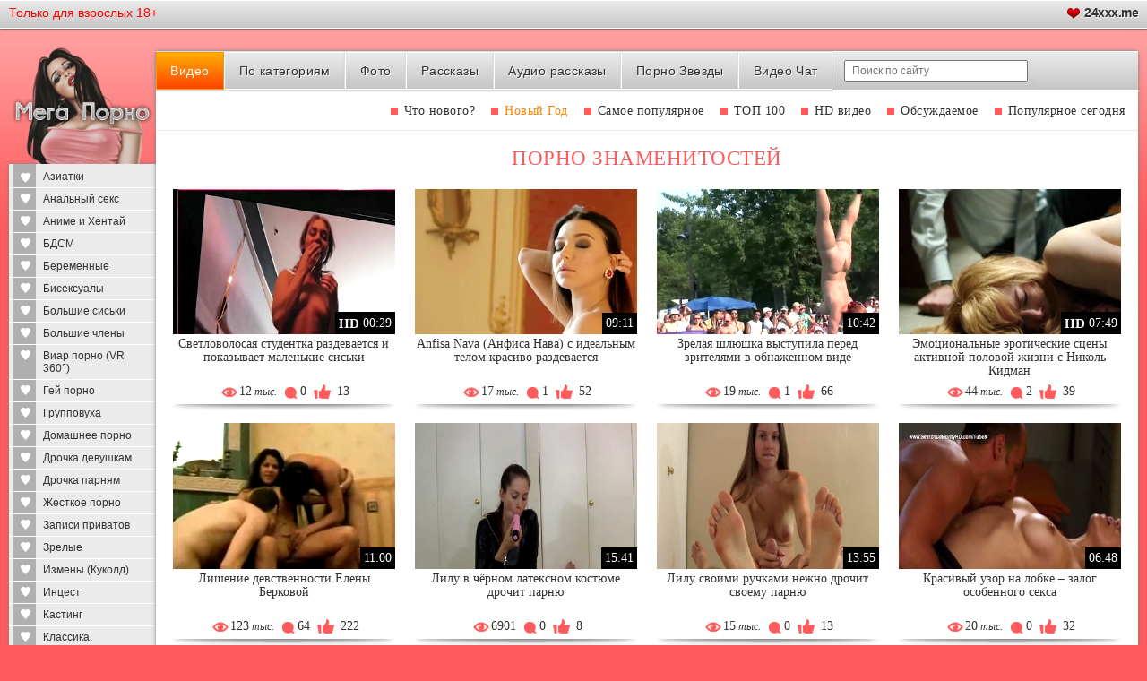

--- FILE ---
content_type: text/html; charset=windows-1251
request_url: http://m.mega-porno.club/porno-znamenitostey-video
body_size: 9240
content:
<!DOCTYPE html>
<html lang="ru" prefix="og: http://ogp.me/ns#
              video: http://ogp.me/ns/video#
              ya: http://webmaster.yandex.ru/vocabularies/">
<head>
<meta http-equiv="Content-Type" content="text/html; charset=windows-1251">
<meta http-equiv="X-UA-Compatible" content="IE=edge">
<meta name="viewport" content="width=device-width, initial-scale=1">
<title>Порно видео знаменитостей. Секс знаменитостей ~ Мега-Порно!</title> 
<meta name="description" content="Знаменитости замеченные в порно. Сpeди них: Елена Беркова, Перис Хилтон, Kim Kardashian, Pamela Anderson, Carole Laure, Mia Khalifa, Кристиан Дебель, Сильвестр Сталлоне, Ребекка Брук и многие другие."> 

<link rel="dns-prefetch" href="https://img.mega-porno.love">
<link rel="preconnect" href="https://img.mega-porno.love">
<link rel="canonical" href="https://mega-porno.me/porno-znamenitostey-video">
<link rel="alternate" media="only screen and (max-width: 640px)" href="https://top.mega-porno.club/porno-znamenitostey-video">
<link rel="alternate" media="handheld" href="https://top.mega-porno.club/porno-znamenitostey-video">
<base href="http://m.mega-porno.club/">
<link rel="preload" type="text/css" href="./css/main.css?050820220224" as="style">
<link rel="stylesheet" type="text/css" href="./css/main.css?050820220224">
<link rel="icon" href="./favicon.ico" type="image/x-icon">
<link rel="apple-touch-icon" sizes="144x144" href="./images/favicons/apple-touch-icon.png">
<link rel="icon" type="image/png" sizes="32x32" href="./images/favicons/favicon-32x32.png">
<link rel="icon" type="image/png" sizes="16x16" href="./images/favicons/favicon-16x16.png">
<link rel="manifest" href="./images/favicons/site.webmanifest">
<link rel="mask-icon" href="./images/favicons/safari-pinned-tab.svg" color="#5bbad5">
<meta name="msapplication-TileColor" content="#da532c">
<meta name="theme-color" content="#ffffff">
</head> 
<body>
<div class="wrapper">
	<div class="top-head">
		<div class="container">
			<!--noindex--><div class="float-left"><div id="for-adult">Только для взрослых 18+</div></div><!--/noindex-->
			
			<div class="sing-up-wrap hidden-xs hidden-sm">
								<a class="sing-up b" href="https://www.24xxx.me/katu/" title="24xxx.me"><i class="ico i13"></i><span>24xxx.me</span></a>
								
				
				
				
			</div>
			<div class="mob-btn">
				<span>Меню</span>
				<div>
					<span></span>
					<span></span>
					<span></span>
				</div>
			</div>
		</div>
	</div>
	<main role="main">
	<div class="container">
		<div class="left-side hidden-sm hidden-xs">
			<div class="logo">
				
				<a href="http://m.mega-porno.club/"><img src="images/sourse/mega-logo.png" width="100%" alt="Mega Porno"></a>
			</div>
			<div class="left-content">
				<div class="category-menu-wrap">
					<ul class="category-menu">
																	<li><a href="http://m.mega-porno.club/aziatskoe-porno-video" title="Азиатки, 1839 ролика(ов)">Азиатки</a></li>
												<li><a href="http://m.mega-porno.club/analniy-seks-video" title="Анальный секс, 8229 ролика(ов)">Анальный секс</a></li>
												<li><a href="http://m.mega-porno.club/anime-i-hentay-video" title="Аниме и Хентай, 496 ролика(ов)">Аниме и Хентай</a></li>
												<li><a href="http://m.mega-porno.club/bd-sm-video" title="БДСМ, 1119 ролика(ов)">БДСМ</a></li>
												<li><a href="http://m.mega-porno.club/beremennie-video" title="Беременные, 49 ролика(ов)">Беременные</a></li>
												<li><a href="http://m.mega-porno.club/bisexual-video" title="Бисексуалы, 30 ролика(ов)">Бисексуалы</a></li>
												<li><a href="http://m.mega-porno.club/bolshie-siski-video" title="Большие сиськи, 7522 ролика(ов)">Большие сиськи</a></li>
												<li><a href="http://m.mega-porno.club/bolshie-chleni-video" title="Большие члены, 4710 ролика(ов)">Большие члены</a></li>
												<li><a href="http://m.mega-porno.club/vr-porno-video" title="Виар порно (VR 360°), 30 ролика(ов)">Виар порно (VR 360°)</a></li>
												<li><a href="http://m.mega-porno.club/gaysporn-video" title="Гей порно, 272 ролика(ов)">Гей порно</a></li>
												<li><a href="http://m.mega-porno.club/gruppovuha-video" title="Групповуха, 9528 ролика(ов)">Групповуха</a></li>
												<li><a href="http://m.mega-porno.club/domashnee-porno-video" title="Домашнее порно, 3379 ролика(ов)">Домашнее порно</a></li>
												<li><a href="http://m.mega-porno.club/drochka-women-video" title="Дрочка девушкам, 322 ролика(ов)">Дрочка девушкам</a></li>
												<li><a href="http://m.mega-porno.club/drochka-video" title="Дрочка парням, 1153 ролика(ов)">Дрочка парням</a></li>
												<li><a href="http://m.mega-porno.club/zhestkoe-video" title="Жесткое порно, 7019 ролика(ов)">Жесткое порно</a></li>
												<li><a href="http://m.mega-porno.club/zapisi-privatov-video" title="Записи приватов, 829 ролика(ов)">Записи приватов</a></li>
												<li><a href="http://m.mega-porno.club/porno-so-zrelumi-video" title="Зрелые, 5107 ролика(ов)">Зрелые</a></li>
												<li><a href="http://m.mega-porno.club/cuckold-video" title="Измены (Куколд), 611 ролика(ов)">Измены (Куколд)</a></li>
												<li><a href="http://m.mega-porno.club/incest-porno-video" title="Инцест, 1478 ролика(ов)">Инцест</a></li>
												<li><a href="http://m.mega-porno.club/kasting-video" title="Кастинг, 598 ролика(ов)">Кастинг</a></li>
												<li><a href="http://m.mega-porno.club/classic-porno-video" title="Классика, 2028 ролика(ов)">Классика</a></li>
												<li><a href="http://m.mega-porno.club/cunnuslingo-video" title="Куннилингус, 3843 ролика(ов)">Куннилингус</a></li>
												<li><a href="http://m.mega-porno.club/lesbiyanki-video" title="Лесбиянки, 4475 ролика(ов)">Лесбиянки</a></li>
												<li><a href="http://m.mega-porno.club/mezhrassovoe-porno-video" title="Межрасовый секс, 5268 ролика(ов)">Межрасовый секс</a></li>
												<li><a href="http://m.mega-porno.club/minet-video" title="Минет, 15478 ролика(ов)">Минет</a></li>
												<li><a href="http://m.mega-porno.club/telki-18-video" title="Молодые, 14389 ролика(ов)">Молодые</a></li>
												<li><a href="http://m.mega-porno.club/cartoons-video" title="Мультики, 191 ролика(ов)">Мультики</a></li>
												<li><a href="http://m.mega-porno.club/cumshots-video" title="На лицо (камшоты), 2804 ролика(ов)">На лицо (камшоты)</a></li>
												<li><a href="http://m.mega-porno.club/pov-video" title="От первого лица (POV), 3564 ролика(ов)">От первого лица (POV)</a></li>
												<li><a href="http://m.mega-porno.club/3d-porno-video" title="Порно в 3D, 133 ролика(ов)">Порно в 3D</a></li>
												<li><a href="http://m.mega-porno.club/for-women-video" title="Порно для женщин, 168 ролика(ов)">Порно для женщин</a></li>
												<li class="active"><a href="http://m.mega-porno.club/porno-znamenitostey-video" title="Порно знаменитостей, 156 ролика(ов)">Порно знаменитостей</a></li>
												<li><a href="http://m.mega-porno.club/porno-prikoli-video" title="Порно приколы, 71 ролика(ов)">Порно приколы</a></li>
												<li><a href="http://m.mega-porno.club/raznoe-video" title="Разное, 2334 ролика(ов)">Разное</a></li>
												<li><a href="http://m.mega-porno.club/retro-porno-video" title="Ретро порно, 345 ролика(ов)">Ретро порно</a></li>
												<li><a href="http://m.mega-porno.club/rysskoe-video" title="Русское порно, 1236 ролика(ов)">Русское порно</a></li>
												<li><a href="http://m.mega-porno.club/hide-cam-video" title="Скрытая камера, 90 ролика(ов)">Скрытая камера</a></li>
												<li><a href="http://m.mega-porno.club/solo-devyshek-video" title="Соло девушек, 5614 ролика(ов)">Соло девушек</a></li>
												<li><a href="http://m.mega-porno.club/men-solo-video" title="Соло парней, 13 ролика(ов)">Соло парней</a></li>
												<li><a href="http://m.mega-porno.club/tolstie-video" title="Толстые (BBW), 1052 ролика(ов)">Толстые (BBW)</a></li>
												<li><a href="http://m.mega-porno.club/ebony-video" title="Только негры, 700 ролика(ов)">Только негры</a></li>
												<li><a href="http://m.mega-porno.club/transvestitu-video" title="Трансвеститы, 62 ролика(ов)">Трансвеститы</a></li>
												<li><a href="http://m.mega-porno.club/fetish-video" title="Фетиш, 1144 ролика(ов)">Фетиш</a></li>
												<li><a href="http://m.mega-porno.club/fisting-video" title="Фистинг, 330 ролика(ов)">Фистинг</a></li>
						
																					<li><a href="categories/" class="b">Все категории</a>
						<li><a href="tags/" class="b">Видео по Тэгам</a>
					</ul>
				</div>
				
			</div>
		</div>
		<div class="right-side">
			<header>
				<div class="ac logo visible-sm visible-xs">
					<a href="http://m.mega-porno.club/last/"><img src="images/sourse/mega-logo-ny.png" width="100%" alt="Mega Porno"></a>
					
				</div>
				
				
				
				
				<div class="clearfix visible-sm visible-xs"></div>
				<nav class="navigation hidden-xs" role="navigation">
					<ul>
						<li class="active"><a href="http://m.mega-porno.club/last/">Видео</a></li>
						<li><a href="http://m.mega-porno.club/categories/">По категориям</a></li>
						<li><a href="http://m.mega-porno.club/photos/">Фото</a></li>
						<li><a href="http://m.mega-porno.club/tales/">Рассказы</a></li>
						<li><a href="http://m.mega-porno.club/audio/">Аудио рассказы</a></li>
						<li><a href="http://m.mega-porno.club/models/">Порно Звезды</a></li>
						<li><a href="promo/" target="_blank" rel="nofollow">Видео Чат</a></li>
						<li class="search-wrap"><div class="input-group search-form"><input type="text" placeholder="Поиск по сайту" name="text" id="quicksearch" value=""></div></li>
					</ul>
				</nav>
			</header>
			
			<article class="content-wrap style2">
								<div id="top-filter">
					<nav class="top-filter">
						<button class="btn btn-default filter-btn">Фильтр</button>
						<ul>
							<li><a href="http://m.mega-porno.club/last/">Что нового?</a></li>
							
														<li><a href="http://m.mega-porno.club/videos/new-year.html" class="orange">Новый Год</a></li>
														<li><a href="http://m.mega-porno.club/videos/views.html">Самое популярное</a></li>
														<li><a href="http://m.mega-porno.club/videos/top.html">ТОП 100</a></li>
														<li><a href="http://m.mega-porno.club/videos/hd.html">HD видео</a></li>
														<li><a href="http://m.mega-porno.club/videos/discuss.html">Обсуждаемое</a></li>
														<li><a href="http://m.mega-porno.club/videos/popular.html">Популярное сегодня</a></li>
							
							
						</ul>
					</nav>
				</div>
								
				
								<div class="header style2 text-center">
					<div class="title"><h1>Порно знаменитостей</h1></div>
				</div>
				<div class="clear"></div>
									

<article class="thumbnail-wrap">
	<div class="row" id="video-list">
				<div class="content-list">
			<div class="thumbnail">
				<div class="img-wrap">
					<a href="http://m.mega-porno.club/online/256041/"><img src="[data-uri]" data-src="https://thumbs.mega-porno.love/video/52/9/51882/25-360x240.jpg" alt="Светловолосая студентка раздевается и показывает маленькие сиськи" class="b-lazy rthmb" /></a>
					<div class="pref">
						<!--noindex--><span class="hd">HD</span><!--/noindex-->						<span class="time">00:29</span>
					</div>
				</div>
				<div class="caption"><a href="http://m.mega-porno.club/online/256041/" title="Светловолосая студентка раздевается и показывает маленькие сиськи">Светловолосая студентка раздевается и показывает маленькие сиськи</a></div>
				<div class="review-tools">
					<div class="look">12<i> тыс.</i></div>
					<div class="comments">0</div>
					<div class="likes">13</div>
				</div>
			</div>
		</div>
		
				<div class="content-list">
			<div class="thumbnail">
				<div class="img-wrap">
					<a href="http://m.mega-porno.club/online/69903/"><img src="[data-uri]" data-src="https://thumbs.mega-porno.love/video/51/8/50743/23-360x240.jpg" alt="Anfisa Nava (Анфиса Нава) с идеальным телом красиво раздевается" class="b-lazy rthmb" /></a>
					<div class="pref">
												<span class="time">09:11</span>
					</div>
				</div>
				<div class="caption"><a href="http://m.mega-porno.club/online/69903/" title="Anfisa Nava (Анфиса Нава) с идеальным телом красиво раздевается">Anfisa Nava (Анфиса Нава) с идеальным телом красиво раздевается</a></div>
				<div class="review-tools">
					<div class="look">17<i> тыс.</i></div>
					<div class="comments">1</div>
					<div class="likes">52</div>
				</div>
			</div>
		</div>
		
				<div class="content-list">
			<div class="thumbnail">
				<div class="img-wrap">
					<a href="http://m.mega-porno.club/online/245394/"><img src="[data-uri]" data-src="https://thumbs.mega-porno.love/video/50/10/49904/16-360x240.jpg" alt="Зрелая шлюшка выступила перед зрителями в обнаженном виде" class="b-lazy rthmb" /></a>
					<div class="pref">
												<span class="time">10:42</span>
					</div>
				</div>
				<div class="caption"><a href="http://m.mega-porno.club/online/245394/" title="Зрелая шлюшка выступила перед зрителями в обнаженном виде">Зрелая шлюшка выступила перед зрителями в обнаженном виде</a></div>
				<div class="review-tools">
					<div class="look">19<i> тыс.</i></div>
					<div class="comments">1</div>
					<div class="likes">66</div>
				</div>
			</div>
		</div>
		
				<div class="content-list">
			<div class="thumbnail">
				<div class="img-wrap">
					<a href="http://m.mega-porno.club/online/95830/"><img src="[data-uri]" data-src="https://thumbs.mega-porno.love/video/51/5/50466/22-360x240.jpg" alt="Эмоциональные эротические сцены активной половой жизни с Николь Кидман" class="b-lazy rthmb" /></a>
					<div class="pref">
						<!--noindex--><span class="hd">HD</span><!--/noindex-->						<span class="time">07:49</span>
					</div>
				</div>
				<div class="caption"><a href="http://m.mega-porno.club/online/95830/" title="Эмоциональные эротические сцены активной половой жизни с Николь Кидман">Эмоциональные эротические сцены активной половой жизни с Николь Кидман</a></div>
				<div class="review-tools">
					<div class="look">44<i> тыс.</i></div>
					<div class="comments">2</div>
					<div class="likes">39</div>
				</div>
			</div>
		</div>
		
				<div class="content-list">
			<div class="thumbnail">
				<div class="img-wrap">
					<a href="http://m.mega-porno.club/online/227525/"><img src="[data-uri]" data-src="https://thumbs.mega-porno.love/video/1/4/395/10-360x240.jpg" alt="Лишение девственности Елены Берковой" class="b-lazy rthmb" /></a>
					<div class="pref">
												<span class="time">11:00</span>
					</div>
				</div>
				<div class="caption"><a href="http://m.mega-porno.club/online/227525/" title="Лишение девственности Елены Берковой">Лишение девственности Елены Берковой</a></div>
				<div class="review-tools">
					<div class="look">123<i> тыс.</i></div>
					<div class="comments">64</div>
					<div class="likes">222</div>
				</div>
			</div>
		</div>
		
				<div class="content-list">
			<div class="thumbnail">
				<div class="img-wrap">
					<a href="http://m.mega-porno.club/online/197677/"><img src="[data-uri]" data-src="https://thumbs.mega-porno.love/video/36/5/35433/8-360x240.jpg" alt="Лилу в чёрном латексном костюме дрочит парню" class="b-lazy rthmb" /></a>
					<div class="pref">
												<span class="time">15:41</span>
					</div>
				</div>
				<div class="caption"><a href="http://m.mega-porno.club/online/197677/" title="Лилу в чёрном латексном костюме дрочит парню">Лилу в чёрном латексном костюме дрочит парню</a></div>
				<div class="review-tools">
					<div class="look">6901</div>
					<div class="comments">0</div>
					<div class="likes">8</div>
				</div>
			</div>
		</div>
		
				<div class="content-list">
			<div class="thumbnail">
				<div class="img-wrap">
					<a href="http://m.mega-porno.club/online/223109/"><img src="[data-uri]" data-src="https://thumbs.mega-porno.love/video/37/3/36282/18-360x240.jpg" alt="Лилу своими ручками нежно дрочит своему парню" class="b-lazy rthmb" /></a>
					<div class="pref">
												<span class="time">13:55</span>
					</div>
				</div>
				<div class="caption"><a href="http://m.mega-porno.club/online/223109/" title="Лилу своими ручками нежно дрочит своему парню">Лилу своими ручками нежно дрочит своему парню</a></div>
				<div class="review-tools">
					<div class="look">15<i> тыс.</i></div>
					<div class="comments">0</div>
					<div class="likes">13</div>
				</div>
			</div>
		</div>
		
				<div class="content-list">
			<div class="thumbnail">
				<div class="img-wrap">
					<a href="http://m.mega-porno.club/online/226725/"><img src="[data-uri]" data-src="https://thumbs.mega-porno.love/video/36/4/35342/16-360x240.jpg" alt="Красивый узор на лобке – залог особенного секса" class="b-lazy rthmb" /></a>
					<div class="pref">
												<span class="time">06:48</span>
					</div>
				</div>
				<div class="caption"><a href="http://m.mega-porno.club/online/226725/" title="Красивый узор на лобке – залог особенного секса">Красивый узор на лобке – залог особенного секса</a></div>
				<div class="review-tools">
					<div class="look">20<i> тыс.</i></div>
					<div class="comments">0</div>
					<div class="likes">32</div>
				</div>
			</div>
		</div>
		
				<div class="content-list">
			<div class="thumbnail">
				<div class="img-wrap">
					<a href="http://m.mega-porno.club/online/150278/"><img src="[data-uri]" data-src="https://thumbs.mega-porno.love/video/37/9/36840/1-360x240.jpg" alt="Лилу устроила себе сексуальные развлечения в латексе и коже" class="b-lazy rthmb" /></a>
					<div class="pref">
												<span class="time">14:24</span>
					</div>
				</div>
				<div class="caption"><a href="http://m.mega-porno.club/online/150278/" title="Лилу устроила себе сексуальные развлечения в латексе и коже">Лилу устроила себе сексуальные развлечения в латексе и коже</a></div>
				<div class="review-tools">
					<div class="look">5377</div>
					<div class="comments">0</div>
					<div class="likes">19</div>
				</div>
			</div>
		</div>
		
				<div class="content-list">
			<div class="thumbnail">
				<div class="img-wrap">
					<a href="http://m.mega-porno.club/online/125553/"><img src="[data-uri]" data-src="https://thumbs.mega-porno.love/video/36/5/35420/7-360x240.jpg" alt="Милая Лилу украдкой показывает свою грудь" class="b-lazy rthmb" /></a>
					<div class="pref">
												<span class="time">05:35</span>
					</div>
				</div>
				<div class="caption"><a href="http://m.mega-porno.club/online/125553/" title="Милая Лилу украдкой показывает свою грудь">Милая Лилу украдкой показывает свою грудь</a></div>
				<div class="review-tools">
					<div class="look">8245</div>
					<div class="comments">0</div>
					<div class="likes">12</div>
				</div>
			</div>
		</div>
		
				<div class="content-list">
			<div class="thumbnail">
				<div class="img-wrap">
					<a href="http://m.mega-porno.club/online/262633/"><img src="[data-uri]" data-src="https://thumbs.mega-porno.love/video/37/4/36377/12-360x240.jpg" alt="Лилу в очередной раз демонстрирует своё тело" class="b-lazy rthmb" /></a>
					<div class="pref">
												<span class="time">14:21</span>
					</div>
				</div>
				<div class="caption"><a href="http://m.mega-porno.club/online/262633/" title="Лилу в очередной раз демонстрирует своё тело">Лилу в очередной раз демонстрирует своё тело</a></div>
				<div class="review-tools">
					<div class="look">41<i> тыс.</i></div>
					<div class="comments">0</div>
					<div class="likes">55</div>
				</div>
			</div>
		</div>
		
				<div class="content-list">
			<div class="thumbnail">
				<div class="img-wrap">
					<a href="http://m.mega-porno.club/online/214129/"><img src="[data-uri]" data-src="https://thumbs.mega-porno.love/video/37/6/36599/2-360x240.jpg" alt="Оливия Давин развлекается с приятным симпотичным человеком" class="b-lazy rthmb" /></a>
					<div class="pref">
												<span class="time">06:31</span>
					</div>
				</div>
				<div class="caption"><a href="http://m.mega-porno.club/online/214129/" title="Оливия Давин развлекается с приятным симпотичным человеком">Оливия Давин развлекается с приятным симпотичным человеком</a></div>
				<div class="review-tools">
					<div class="look">32<i> тыс.</i></div>
					<div class="comments">0</div>
					<div class="likes">60</div>
				</div>
			</div>
		</div>
		
				<div class="content-list">
			<div class="thumbnail">
				<div class="img-wrap">
					<a href="http://m.mega-porno.club/online/6783/"><img src="[data-uri]" data-src="https://thumbs.mega-porno.love/video/37/3/36292/13-360x240.jpg" alt="Симпотичная и привлекательная девушка зашла к соседу за помощью" class="b-lazy rthmb" /></a>
					<div class="pref">
												<span class="time">10:36</span>
					</div>
				</div>
				<div class="caption"><a href="http://m.mega-porno.club/online/6783/" title="Симпотичная и привлекательная девушка зашла к соседу за помощью">Симпотичная и привлекательная девушка зашла к соседу за помощью</a></div>
				<div class="review-tools">
					<div class="look">17<i> тыс.</i></div>
					<div class="comments">0</div>
					<div class="likes">27</div>
				</div>
			</div>
		</div>
		
				<div class="content-list">
			<div class="thumbnail">
				<div class="img-wrap">
					<a href="http://m.mega-porno.club/online/31890/"><img src="[data-uri]" data-src="https://thumbs.mega-porno.love/video/37/3/36212/7-360x240.jpg" alt="Лилу в дождевике отсасывает своему парню" class="b-lazy rthmb" /></a>
					<div class="pref">
												<span class="time">07:50</span>
					</div>
				</div>
				<div class="caption"><a href="http://m.mega-porno.club/online/31890/" title="Лилу в дождевике отсасывает своему парню">Лилу в дождевике отсасывает своему парню</a></div>
				<div class="review-tools">
					<div class="look">21<i> тыс.</i></div>
					<div class="comments">0</div>
					<div class="likes">26</div>
				</div>
			</div>
		</div>
		
				<div class="content-list">
			<div class="thumbnail">
				<div class="img-wrap">
					<a href="http://m.mega-porno.club/online/136913/"><img src="[data-uri]" data-src="https://thumbs.mega-porno.love/video/36/3/35203/13-360x240.jpg" alt="Аса Акира раздевается и трахаеться вод потоком воды" class="b-lazy rthmb" /></a>
					<div class="pref">
												<span class="time">07:19</span>
					</div>
				</div>
				<div class="caption"><a href="http://m.mega-porno.club/online/136913/" title="Аса Акира раздевается и трахаеться вод потоком воды">Аса Акира раздевается и трахаеться вод потоком воды</a></div>
				<div class="review-tools">
					<div class="look">9797</div>
					<div class="comments">0</div>
					<div class="likes">5</div>
				</div>
			</div>
		</div>
		
				<div class="content-list">
			<div class="thumbnail">
				<div class="img-wrap">
					<a href="http://m.mega-porno.club/online/44270/"><img src="[data-uri]" data-src="https://thumbs.mega-porno.love/video/35/7/34690/1-360x240.jpg" alt="Мечта всех мужчин – обнажённая Моника Беллуччи" class="b-lazy rthmb" /></a>
					<div class="pref">
												<span class="time">09:55</span>
					</div>
				</div>
				<div class="caption"><a href="http://m.mega-porno.club/online/44270/" title="Мечта всех мужчин – обнажённая Моника Беллуччи">Мечта всех мужчин – обнажённая Моника Беллуччи</a></div>
				<div class="review-tools">
					<div class="look">87<i> тыс.</i></div>
					<div class="comments">2</div>
					<div class="likes">129</div>
				</div>
			</div>
		</div>
		
				<div class="content-list">
			<div class="thumbnail">
				<div class="img-wrap">
					<a href="http://m.mega-porno.club/online/136065/"><img src="[data-uri]" data-src="https://thumbs.mega-porno.love/video/30/10/29913/13-360x240.jpg" alt="Порно сцена из какого то фильма" class="b-lazy rthmb" /></a>
					<div class="pref">
												<span class="time">06:49</span>
					</div>
				</div>
				<div class="caption"><a href="http://m.mega-porno.club/online/136065/" title="Порно сцена из какого то фильма">Порно сцена из какого то фильма</a></div>
				<div class="review-tools">
					<div class="look">21<i> тыс.</i></div>
					<div class="comments">0</div>
					<div class="likes">3</div>
				</div>
			</div>
		</div>
		
				<div class="content-list">
			<div class="thumbnail">
				<div class="img-wrap">
					<a href="http://m.mega-porno.club/online/6311/"><img src="[data-uri]" data-src="https://thumbs.mega-porno.love/video/29/9/28843/8-360x240.jpg" alt="Парню достаётся весьма необычная работа" class="b-lazy rthmb" /></a>
					<div class="pref">
												<span class="time">05:06</span>
					</div>
				</div>
				<div class="caption"><a href="http://m.mega-porno.club/online/6311/" title="Парню достаётся весьма необычная работа">Парню достаётся весьма необычная работа</a></div>
				<div class="review-tools">
					<div class="look">16<i> тыс.</i></div>
					<div class="comments">0</div>
					<div class="likes">12</div>
				</div>
			</div>
		</div>
		
				<div class="content-list">
			<div class="thumbnail">
				<div class="img-wrap">
					<a href="http://m.mega-porno.club/online/49920/"><img src="[data-uri]" data-src="https://thumbs.mega-porno.love/video/29/3/28285/18-360x240.jpg" alt="Сильные оргазмы известной актрисы в фильме путешествий" class="b-lazy rthmb" /></a>
					<div class="pref">
												<span class="time">05:16</span>
					</div>
				</div>
				<div class="caption"><a href="http://m.mega-porno.club/online/49920/" title="Сильные оргазмы известной актрисы в фильме путешествий">Сильные оргазмы известной актрисы в фильме путешествий</a></div>
				<div class="review-tools">
					<div class="look">119<i> тыс.</i></div>
					<div class="comments">0</div>
					<div class="likes">126</div>
				</div>
			</div>
		</div>
		
				<div class="content-list">
			<div class="thumbnail">
				<div class="img-wrap">
					<a href="http://m.mega-porno.club/online/294010/"><img src="[data-uri]" data-src="https://thumbs.mega-porno.love/video/30/10/29992/10-360x240.jpg" alt="Эротические сцены с Джессикой Альбой" class="b-lazy rthmb" /></a>
					<div class="pref">
												<span class="time">06:21</span>
					</div>
				</div>
				<div class="caption"><a href="http://m.mega-porno.club/online/294010/" title="Эротические сцены с Джессикой Альбой">Эротические сцены с Джессикой Альбой</a></div>
				<div class="review-tools">
					<div class="look">131<i> тыс.</i></div>
					<div class="comments">0</div>
					<div class="likes">109</div>
				</div>
			</div>
		</div>
		
				<div class="content-list">
			<div class="thumbnail">
				<div class="img-wrap">
					<a href="http://m.mega-porno.club/online/55712/"><img src="[data-uri]" data-src="https://thumbs.mega-porno.love/video/30/1/29033/6-360x240.jpg" alt="Обычные фильмы бывают не хуже порно по красоте" class="b-lazy rthmb" /></a>
					<div class="pref">
												<span class="time">06:40</span>
					</div>
				</div>
				<div class="caption"><a href="http://m.mega-porno.club/online/55712/" title="Обычные фильмы бывают не хуже порно по красоте">Обычные фильмы бывают не хуже порно по красоте</a></div>
				<div class="review-tools">
					<div class="look">21<i> тыс.</i></div>
					<div class="comments">0</div>
					<div class="likes">18</div>
				</div>
			</div>
		</div>
		
				<div class="content-list">
			<div class="thumbnail">
				<div class="img-wrap">
					<a href="http://m.mega-porno.club/online/174671/"><img src="[data-uri]" data-src="https://thumbs.mega-porno.love/video/29/9/28809/5-360x240.jpg" alt="Фрагмент про сексуальную жизнь блондинки" class="b-lazy rthmb" /></a>
					<div class="pref">
												<span class="time">05:36</span>
					</div>
				</div>
				<div class="caption"><a href="http://m.mega-porno.club/online/174671/" title="Фрагмент про сексуальную жизнь блондинки">Фрагмент про сексуальную жизнь блондинки</a></div>
				<div class="review-tools">
					<div class="look">4365</div>
					<div class="comments">0</div>
					<div class="likes">5</div>
				</div>
			</div>
		</div>
		
				<div class="content-list">
			<div class="thumbnail">
				<div class="img-wrap">
					<a href="http://m.mega-porno.club/online/205713/"><img src="[data-uri]" data-src="https://thumbs.mega-porno.love/video/29/10/28905/1-360x240.jpg" alt="Актриса не стесняется снимать в роли сучки" class="b-lazy rthmb" /></a>
					<div class="pref">
												<span class="time">06:28</span>
					</div>
				</div>
				<div class="caption"><a href="http://m.mega-porno.club/online/205713/" title="Актриса не стесняется снимать в роли сучки">Актриса не стесняется снимать в роли сучки</a></div>
				<div class="review-tools">
					<div class="look">18<i> тыс.</i></div>
					<div class="comments">0</div>
					<div class="likes">14</div>
				</div>
			</div>
		</div>
		
				<div class="content-list">
			<div class="thumbnail">
				<div class="img-wrap">
					<a href="http://m.mega-porno.club/online/64195/"><img src="[data-uri]" data-src="https://thumbs.mega-porno.love/video/33/3/32231/10-360x240.jpg" alt="Постельное порно видео с Samantha Bentley" class="b-lazy rthmb" /></a>
					<div class="pref">
												<span class="time">10:00</span>
					</div>
				</div>
				<div class="caption"><a href="http://m.mega-porno.club/online/64195/" title="Постельное порно видео с Samantha Bentley">Постельное порно видео с Samantha Bentley</a></div>
				<div class="review-tools">
					<div class="look">24<i> тыс.</i></div>
					<div class="comments">0</div>
					<div class="likes">35</div>
				</div>
			</div>
		</div>
		
				<div class="content-list">
			<div class="thumbnail">
				<div class="img-wrap">
					<a href="http://m.mega-porno.club/online/225298/"><img src="[data-uri]" data-src="https://thumbs.mega-porno.love/video/34/1/33005/13-360x240.jpg" alt="Массажистка Skin Diamond трахается с клиентом" class="b-lazy rthmb" /></a>
					<div class="pref">
												<span class="time">10:28</span>
					</div>
				</div>
				<div class="caption"><a href="http://m.mega-porno.club/online/225298/" title="Массажистка Skin Diamond трахается с клиентом">Массажистка Skin Diamond трахается с клиентом</a></div>
				<div class="review-tools">
					<div class="look">19<i> тыс.</i></div>
					<div class="comments">0</div>
					<div class="likes">35</div>
				</div>
			</div>
		</div>
		
				<div class="content-list">
			<div class="thumbnail">
				<div class="img-wrap">
					<a href="http://m.mega-porno.club/online/20633/"><img src="[data-uri]" data-src="https://thumbs.mega-porno.love/video/29/9/28890/17-360x240.jpg" alt="Любовь сыгранная эротично и откровенно" class="b-lazy rthmb" /></a>
					<div class="pref">
												<span class="time">08:50</span>
					</div>
				</div>
				<div class="caption"><a href="http://m.mega-porno.club/online/20633/" title="Любовь сыгранная эротично и откровенно">Любовь сыгранная эротично и откровенно</a></div>
				<div class="review-tools">
					<div class="look">5969</div>
					<div class="comments">0</div>
					<div class="likes">8</div>
				</div>
			</div>
		</div>
		
				<div class="content-list">
			<div class="thumbnail">
				<div class="img-wrap">
					<a href="http://m.mega-porno.club/online/71518/"><img src="[data-uri]" data-src="https://thumbs.mega-porno.love/video/30/1/29034/7-360x240.jpg" alt="Чернокожий парень веселится с красивенькими красотками" class="b-lazy rthmb" /></a>
					<div class="pref">
												<span class="time">06:40</span>
					</div>
				</div>
				<div class="caption"><a href="http://m.mega-porno.club/online/71518/" title="Чернокожий парень веселится с красивенькими красотками">Чернокожий парень веселится с красивенькими красотками</a></div>
				<div class="review-tools">
					<div class="look">3465</div>
					<div class="comments">0</div>
					<div class="likes">3</div>
				</div>
			</div>
		</div>
		
				<div class="content-list">
			<div class="thumbnail">
				<div class="img-wrap">
					<a href="http://m.mega-porno.club/online/28041/"><img src="[data-uri]" data-src="https://thumbs.mega-porno.love/video/29/9/28826/4-360x240.jpg" alt="Ночные развлечения очаровательных подруг" class="b-lazy rthmb" /></a>
					<div class="pref">
												<span class="time">05:43</span>
					</div>
				</div>
				<div class="caption"><a href="http://m.mega-porno.club/online/28041/" title="Ночные развлечения очаровательных подруг">Ночные развлечения очаровательных подруг</a></div>
				<div class="review-tools">
					<div class="look">4551</div>
					<div class="comments">0</div>
					<div class="likes">6</div>
				</div>
			</div>
		</div>
		
				<div class="content-list">
			<div class="thumbnail">
				<div class="img-wrap">
					<a href="http://m.mega-porno.club/online/50878/"><img src="[data-uri]" data-src="https://thumbs.mega-porno.love/video/29/3/28274/4-360x240.jpg" alt="Почти порно сцена Антонио Бандераса и Анжелины Джоли" class="b-lazy rthmb" /></a>
					<div class="pref">
												<span class="time">05:47</span>
					</div>
				</div>
				<div class="caption"><a href="http://m.mega-porno.club/online/50878/" title="Почти порно сцена Антонио Бандераса и Анжелины Джоли">Почти порно сцена Антонио Бандераса и Анжелины Джоли</a></div>
				<div class="review-tools">
					<div class="look">39<i> тыс.</i></div>
					<div class="comments">0</div>
					<div class="likes">56</div>
				</div>
			</div>
		</div>
		
				<div class="content-list">
			<div class="thumbnail">
				<div class="img-wrap">
					<a href="http://m.mega-porno.club/online/177407/"><img src="[data-uri]" data-src="https://thumbs.mega-porno.love/video/29/3/28273/14-360x240.jpg" alt="Эротическое лесби с Анжелиной Джоли" class="b-lazy rthmb" /></a>
					<div class="pref">
												<span class="time">05:45</span>
					</div>
				</div>
				<div class="caption"><a href="http://m.mega-porno.club/online/177407/" title="Эротическое лесби с Анжелиной Джоли">Эротическое лесби с Анжелиной Джоли</a></div>
				<div class="review-tools">
					<div class="look">37<i> тыс.</i></div>
					<div class="comments">0</div>
					<div class="likes">60</div>
				</div>
			</div>
		</div>
		
				<div class="content-list">
			<div class="thumbnail">
				<div class="img-wrap">
					<a href="http://m.mega-porno.club/online/38856/"><img src="[data-uri]" data-src="https://thumbs.mega-porno.love/video/29/10/28968/19-360x240.jpg" alt="Жизнь приятелей с откровенной актрисой" class="b-lazy rthmb" /></a>
					<div class="pref">
												<span class="time">09:51</span>
					</div>
				</div>
				<div class="caption"><a href="http://m.mega-porno.club/online/38856/" title="Жизнь приятелей с откровенной актрисой">Жизнь приятелей с откровенной актрисой</a></div>
				<div class="review-tools">
					<div class="look">13<i> тыс.</i></div>
					<div class="comments">0</div>
					<div class="likes">14</div>
				</div>
			</div>
		</div>
		
				<div class="content-list">
			<div class="thumbnail">
				<div class="img-wrap">
					<a href="http://m.mega-porno.club/online/94968/"><img src="[data-uri]" data-src="https://thumbs.mega-porno.love/video/27/2/26186/10-360x240.jpg" alt="Чувственная эротика с Шерон Стоун и Сильвестром Сталлоне" class="b-lazy rthmb" /></a>
					<div class="pref">
												<span class="time">06:23</span>
					</div>
				</div>
				<div class="caption"><a href="http://m.mega-porno.club/online/94968/" title="Чувственная эротика с Шерон Стоун и Сильвестром Сталлоне">Чувственная эротика с Шерон Стоун и Сильвестром Сталлоне</a></div>
				<div class="review-tools">
					<div class="look">39<i> тыс.</i></div>
					<div class="comments">0</div>
					<div class="likes">31</div>
				</div>
			</div>
		</div>
		
				<div class="content-list">
			<div class="thumbnail">
				<div class="img-wrap">
					<a href="http://m.mega-porno.club/online/142789/"><img src="[data-uri]" data-src="https://thumbs.mega-porno.love/video/26/9/25824/6-360x240.jpg" alt="Анжелина Джоли моется в душе" class="b-lazy rthmb" /></a>
					<div class="pref">
												<span class="time">00:19</span>
					</div>
				</div>
				<div class="caption"><a href="http://m.mega-porno.club/online/142789/" title="Анжелина Джоли моется в душе">Анжелина Джоли моется в душе</a></div>
				<div class="review-tools">
					<div class="look">19<i> тыс.</i></div>
					<div class="comments">0</div>
					<div class="likes">32</div>
				</div>
			</div>
		</div>
		
				<div class="content-list">
			<div class="thumbnail">
				<div class="img-wrap">
					<a href="http://m.mega-porno.club/online/22169/"><img src="[data-uri]" data-src="https://thumbs.mega-porno.love/video/26/8/25754/20-360x240.jpg" alt="Саша Грей сама себя секс-игрушками карает" class="b-lazy rthmb" /></a>
					<div class="pref">
												<span class="time">04:17</span>
					</div>
				</div>
				<div class="caption"><a href="http://m.mega-porno.club/online/22169/" title="Саша Грей сама себя секс-игрушками карает">Саша Грей сама себя секс-игрушками карает</a></div>
				<div class="review-tools">
					<div class="look">37<i> тыс.</i></div>
					<div class="comments">0</div>
					<div class="likes">64</div>
				</div>
			</div>
		</div>
		
				<div class="content-list">
			<div class="thumbnail">
				<div class="img-wrap">
					<a href="http://m.mega-porno.club/online/231619/"><img src="[data-uri]" data-src="https://thumbs.mega-porno.love/video/28/6/27593/19-360x240.jpg" alt="Сексуальные партнер неуемным образом ласкаются и трахаются" class="b-lazy rthmb" /></a>
					<div class="pref">
												<span class="time">16:27</span>
					</div>
				</div>
				<div class="caption"><a href="http://m.mega-porno.club/online/231619/" title="Сексуальные партнер неуемным образом ласкаются и трахаются">Сексуальные партнер неуемным образом ласкаются и трахаются</a></div>
				<div class="review-tools">
					<div class="look">10<i> тыс.</i></div>
					<div class="comments">0</div>
					<div class="likes">24</div>
				</div>
			</div>
		</div>
		
				<div class="content-list">
			<div class="thumbnail">
				<div class="img-wrap">
					<a href="http://m.mega-porno.club/online/174774/"><img src="[data-uri]" data-src="https://thumbs.mega-porno.love/video/26/6/25562/15-360x240.jpg" alt="Саша Грей под ударами пениса усатого дядьки" class="b-lazy rthmb" /></a>
					<div class="pref">
												<span class="time">31:54</span>
					</div>
				</div>
				<div class="caption"><a href="http://m.mega-porno.club/online/174774/" title="Саша Грей под ударами пениса усатого дядьки">Саша Грей под ударами пениса усатого дядьки</a></div>
				<div class="review-tools">
					<div class="look">29<i> тыс.</i></div>
					<div class="comments">2</div>
					<div class="likes">58</div>
				</div>
			</div>
		</div>
		
				<div class="content-list">
			<div class="thumbnail">
				<div class="img-wrap">
					<a href="http://m.mega-porno.club/online/14099/"><img src="[data-uri]" data-src="https://thumbs.mega-porno.love/video/27/8/26779/11-360x240.jpg" alt="Алектра Блю получает кайф от мастурбации дилдо" class="b-lazy rthmb" /></a>
					<div class="pref">
												<span class="time">01:59</span>
					</div>
				</div>
				<div class="caption"><a href="http://m.mega-porno.club/online/14099/" title="Алектра Блю получает кайф от мастурбации дилдо">Алектра Блю получает кайф от мастурбации дилдо</a></div>
				<div class="review-tools">
					<div class="look">2908</div>
					<div class="comments">1</div>
					<div class="likes">13</div>
				</div>
			</div>
		</div>
		
				<div class="content-list">
			<div class="thumbnail">
				<div class="img-wrap">
					<a href="http://m.mega-porno.club/online/24492/"><img src="[data-uri]" data-src="https://thumbs.mega-porno.love/video/27/2/26172/15-360x240.jpg" alt="Хахаль прочищает анальный проход Саши Грей" class="b-lazy rthmb" /></a>
					<div class="pref">
												<span class="time">00:18</span>
					</div>
				</div>
				<div class="caption"><a href="http://m.mega-porno.club/online/24492/" title="Хахаль прочищает анальный проход Саши Грей">Хахаль прочищает анальный проход Саши Грей</a></div>
				<div class="review-tools">
					<div class="look">93<i> тыс.</i></div>
					<div class="comments">7</div>
					<div class="likes">149</div>
				</div>
			</div>
		</div>
		
				<div class="content-list">
			<div class="thumbnail">
				<div class="img-wrap">
					<a href="http://m.mega-porno.club/online/176575/"><img src="[data-uri]" data-src="https://thumbs.mega-porno.love/video/25/9/24823/1-360x240.jpg" alt="Обворожительная Моника с горячим негром" class="b-lazy rthmb" /></a>
					<div class="pref">
												<span class="time">25:34</span>
					</div>
				</div>
				<div class="caption"><a href="http://m.mega-porno.club/online/176575/" title="Обворожительная Моника с горячим негром">Обворожительная Моника с горячим негром</a></div>
				<div class="review-tools">
					<div class="look">28<i> тыс.</i></div>
					<div class="comments">0</div>
					<div class="likes">38</div>
				</div>
			</div>
		</div>
		
				<div class="content-list">
			<div class="thumbnail">
				<div class="img-wrap">
					<a href="http://m.mega-porno.club/online/191011/"><img src="[data-uri]" data-src="https://thumbs.mega-porno.love/video/24/4/23318/17-360x240.jpg" alt="Эротика Ким Бесинджер в «Девять с половиной недель»" class="b-lazy rthmb" /></a>
					<div class="pref">
												<span class="time">17:48</span>
					</div>
				</div>
				<div class="caption"><a href="http://m.mega-porno.club/online/191011/" title="Эротика Ким Бесинджер в «Девять с половиной недель»">Эротика Ким Бесинджер в «Девять с половиной недель»</a></div>
				<div class="review-tools">
					<div class="look">22<i> тыс.</i></div>
					<div class="comments">0</div>
					<div class="likes">14</div>
				</div>
			</div>
		</div>
		
		
	</div>
	
		<div class="text-center padt15">Секс со знаменитостями хотят увидеть все! И чем откровеннее будет такое видео, тем лучше - интересно же посмотреть каковы знаменитости в постели и что они там вытворяют. Будь то Сталлоне (о, знаменитый "итальянский жеребец"!) домашнее любительское видео Пэрис Хилтон, непристойная клубничка с Дома2 или потрахушки кого-то из семейства Кардашьян.<br />Устраивайтесь поудобнее, ведь порно знаменитостей не миф, а реальность. Готовы доказать и показать!</div>
		
	<div class="pagination-wrap"><nav><ul class="pagination"><li class="active"><a href="http://m.mega-porno.club/porno-znamenitostey-video" title="К странице #1">1</a></li><li><a href="http://m.mega-porno.club/video/porno-znamenitostey-video_page-2.html" title="К странице #2">2</a></li><li><a href="http://m.mega-porno.club/video/porno-znamenitostey-video_page-3.html" title="К странице #3">3</a></li><li><a href="http://m.mega-porno.club/video/porno-znamenitostey-video_page-4.html" title="К странице #4">4</a></li> </ul></nav></div>
</article>

					
					<br />
					
										<div class="pad5 ac">
						&#128293; <a href="https://www.24xxx.porn">www.24xxx.porn</a> &#128293; <a href="https://4ertik.cloud">Чертик порно</a> &#128293;
					</div>
										
					<br />
				</article>
			</div>
			<div id="up-btn"><!--noindex--><span class="red">&#9650;</span> Наверх<!--/noindex--></div >
		</div>
	</main>
	
	<footer>
		<div class="container">
			<nav class="footer-nav">
				<ul>
					<li><a href="http://m.mega-porno.club/">На главную</a></li>
					<li><a href="last/">Порно видео</a></li>
					<li><a href="protect/" rel="nofollow">Родителям</a></li>
					<li><a href="models/">Модели</a></li>
					<li><a href="categories/">Категории</a></li>
					<li><a href="tags/">Тэги</a></li>
					<li><a href="about/" rel="nofollow">Пользовательское соглашение</a></li>
					<li><a href="help/" rel="nofollow">FAQ</a></li>
					<li><a href="contacts/" rel="nofollow">Контакты</a></li>
					<li><a href="gb/" rel="nofollow">Гостевая книга</a></li>
					<li><a href="search/" rel="nofollow">Поиск</a></li>
					<li><a href="abuse/" rel="nofollow">Пожаловаться</a></li>
					<li class="twitter"><a href="https://twitter.com/MegaPornoTV" target="_blank" rel="nofollow">Твиттер</a></li>
				</ul>
			</nav>
			
			<div class="footer-bottom text-center">
				<p>&copy; <a href="http://m.mega-porno.club/">Mega Porno</a> 2008-2026</p>
				<p>По любым вопросам пишите на E-mail: <a href="mailto:webmaster@mega-porno.me" rel="nofollow">webmaster@mega-porno.me</a></p>
				<!--noindex-->
				<p>All persons comply with USC 2257</p>
				
				<!--/noindex-->
			</div>
		</div>
	</footer>
</div>

<div class="mob-wrapper"></div>
<div class="mob-menu">
	<div class="navigation" role="navigation">
		<h3 class="title">Меню</h3>
		<ul>
			<li><a href="categories/">По категориям</a>
			<li><a href="http://m.mega-porno.club/last/">Видео</a></li>
			<li><a href="photos/">Фото</a></li>
			<li><a href="tales/">Рассказы</a></li>
			<li><a href="audio/">Аудио рассказы</a></li>
			<li><a href="models/">Порно звезды</a></li>
						<li><a class="sing-up" href="https://bigboss.video" title="Bigboss.video">BigBoss.video</a></li>
						<li><a href="promo/" target="_blank" rel="nofollow">&#128293; Видео Чат</a></li>
			
			<li class="search-wrap"> 
				<div class="input-group search-form">
					<input type="text" placeholder="поиск по сайту" name="text" id="quicksearch2" />
				</div>
			</li>
		</ul>
	</div>
		<div class="category-menu-wrap">
		<h3 class="title">Категории</h3>
		<ul class="category-menu">
								<li><a href="http://m.mega-porno.club/aziatskoe-porno-video" title="Азиатки, 1839 ролика(ов)">Азиатки</a></li>
						<li><a href="http://m.mega-porno.club/analniy-seks-video" title="Анальный секс, 8229 ролика(ов)">Анальный секс</a></li>
						<li><a href="http://m.mega-porno.club/anime-i-hentay-video" title="Аниме и Хентай, 496 ролика(ов)">Аниме и Хентай</a></li>
						<li><a href="http://m.mega-porno.club/bd-sm-video" title="БДСМ, 1119 ролика(ов)">БДСМ</a></li>
						<li><a href="http://m.mega-porno.club/beremennie-video" title="Беременные, 49 ролика(ов)">Беременные</a></li>
						<li><a href="http://m.mega-porno.club/bisexual-video" title="Бисексуалы, 30 ролика(ов)">Бисексуалы</a></li>
						<li><a href="http://m.mega-porno.club/bolshie-siski-video" title="Большие сиськи, 7522 ролика(ов)">Большие сиськи</a></li>
						<li><a href="http://m.mega-porno.club/bolshie-chleni-video" title="Большие члены, 4710 ролика(ов)">Большие члены</a></li>
						<li><a href="http://m.mega-porno.club/vr-porno-video" title="Виар порно (VR 360°), 30 ролика(ов)">Виар порно (VR 360°)</a></li>
						<li><a href="http://m.mega-porno.club/gaysporn-video" title="Гей порно, 272 ролика(ов)">Гей порно</a></li>
						<li><a href="http://m.mega-porno.club/gruppovuha-video" title="Групповуха, 9528 ролика(ов)">Групповуха</a></li>
						<li><a href="http://m.mega-porno.club/domashnee-porno-video" title="Домашнее порно, 3379 ролика(ов)">Домашнее порно</a></li>
						<li><a href="http://m.mega-porno.club/drochka-women-video" title="Дрочка девушкам, 322 ролика(ов)">Дрочка девушкам</a></li>
						<li><a href="http://m.mega-porno.club/drochka-video" title="Дрочка парням, 1153 ролика(ов)">Дрочка парням</a></li>
						<li><a href="http://m.mega-porno.club/zhestkoe-video" title="Жесткое порно, 7019 ролика(ов)">Жесткое порно</a></li>
						<li><a href="http://m.mega-porno.club/zapisi-privatov-video" title="Записи приватов, 829 ролика(ов)">Записи приватов</a></li>
						<li><a href="http://m.mega-porno.club/porno-so-zrelumi-video" title="Зрелые, 5107 ролика(ов)">Зрелые</a></li>
						<li><a href="http://m.mega-porno.club/cuckold-video" title="Измены (Куколд), 611 ролика(ов)">Измены (Куколд)</a></li>
						<li><a href="http://m.mega-porno.club/incest-porno-video" title="Инцест, 1478 ролика(ов)">Инцест</a></li>
						<li><a href="http://m.mega-porno.club/kasting-video" title="Кастинг, 598 ролика(ов)">Кастинг</a></li>
						<li><a href="http://m.mega-porno.club/classic-porno-video" title="Классика, 2028 ролика(ов)">Классика</a></li>
						<li><a href="http://m.mega-porno.club/cunnuslingo-video" title="Куннилингус, 3843 ролика(ов)">Куннилингус</a></li>
						<li><a href="http://m.mega-porno.club/lesbiyanki-video" title="Лесбиянки, 4475 ролика(ов)">Лесбиянки</a></li>
						<li><a href="http://m.mega-porno.club/mezhrassovoe-porno-video" title="Межрасовый секс, 5268 ролика(ов)">Межрасовый секс</a></li>
						<li><a href="http://m.mega-porno.club/minet-video" title="Минет, 15478 ролика(ов)">Минет</a></li>
						<li><a href="http://m.mega-porno.club/telki-18-video" title="Молодые, 14389 ролика(ов)">Молодые</a></li>
						<li><a href="http://m.mega-porno.club/cartoons-video" title="Мультики, 191 ролика(ов)">Мультики</a></li>
						<li><a href="http://m.mega-porno.club/cumshots-video" title="На лицо (камшоты), 2804 ролика(ов)">На лицо (камшоты)</a></li>
						<li><a href="http://m.mega-porno.club/pov-video" title="От первого лица (POV), 3564 ролика(ов)">От первого лица (POV)</a></li>
						<li><a href="http://m.mega-porno.club/3d-porno-video" title="Порно в 3D, 133 ролика(ов)">Порно в 3D</a></li>
						<li><a href="http://m.mega-porno.club/for-women-video" title="Порно для женщин, 168 ролика(ов)">Порно для женщин</a></li>
						<li class="active"><a href="http://m.mega-porno.club/porno-znamenitostey-video" title="Порно знаменитостей, 156 ролика(ов)">Порно знаменитостей</a></li>
						<li><a href="http://m.mega-porno.club/porno-prikoli-video" title="Порно приколы, 71 ролика(ов)">Порно приколы</a></li>
						<li><a href="http://m.mega-porno.club/raznoe-video" title="Разное, 2334 ролика(ов)">Разное</a></li>
						<li><a href="http://m.mega-porno.club/retro-porno-video" title="Ретро порно, 345 ролика(ов)">Ретро порно</a></li>
						<li><a href="http://m.mega-porno.club/rysskoe-video" title="Русское порно, 1236 ролика(ов)">Русское порно</a></li>
						<li><a href="http://m.mega-porno.club/hide-cam-video" title="Скрытая камера, 90 ролика(ов)">Скрытая камера</a></li>
						<li><a href="http://m.mega-porno.club/solo-devyshek-video" title="Соло девушек, 5614 ролика(ов)">Соло девушек</a></li>
						<li><a href="http://m.mega-porno.club/men-solo-video" title="Соло парней, 13 ролика(ов)">Соло парней</a></li>
						<li><a href="http://m.mega-porno.club/tolstie-video" title="Толстые (BBW), 1052 ролика(ов)">Толстые (BBW)</a></li>
						<li><a href="http://m.mega-porno.club/ebony-video" title="Только негры, 700 ролика(ов)">Только негры</a></li>
						<li><a href="http://m.mega-porno.club/transvestitu-video" title="Трансвеститы, 62 ролика(ов)">Трансвеститы</a></li>
						<li><a href="http://m.mega-porno.club/fetish-video" title="Фетиш, 1144 ролика(ов)">Фетиш</a></li>
						<li><a href="http://m.mega-porno.club/fisting-video" title="Фистинг, 330 ролика(ов)">Фистинг</a></li>
			
			<li><a href="categories/" class="b">Все категории</a>
								</ul>
	</div>
	</div>

<div id="footer-load"></div>
<script src="js/jquery-3.5.1.min.js?050820220230" type="text/javascript"></script>
<script src="js/main.js?050820220230" type="text/javascript"></script>


<script type="text/javascript" src="./js/blazy.js"></script>
<script type="text/javascript">
var bLazy = new Blazy({ 
	selector: 'img' // all images
});
</script>

<script type="text/javascript" src="./js/scripts.js" defer></script>
<script type="text/javascript" src="./js/ajax.js?v=2" defer></script>
<script type="text/javascript" src="./js/KernelTeamImageRotator.js" defer></script>


<div id="d3d944-63e820-3270" class="d3d944-63e820"></div><script src="./common/promo/promo.js?vf=1768878020" type="text/javascript"></script>

<script type="text/javascript" defer><!--
new Image().src = "https://counter.yadro.ru/hit?r"+escape(document.referrer)+((typeof(screen)=="undefined")?"":";s"+screen.width+"*"+screen.height+"*"+(screen.colorDepth?screen.colorDepth:screen.pixelDepth))+";u"+escape(document.URL)+";"+Math.random();
//--></script>

</body>
</html>

--- FILE ---
content_type: application/javascript
request_url: http://m.mega-porno.club/js/scripts.js
body_size: 975
content:

function el(id) {
	return document.getElementById(id)
}

function show(id) {
    $('#'+id).slideDown();
}    

function hide(id) {
   $('#'+id).fadeOut();
}    

function show_hide(id) {
	if ($('#'+id).css('display') == 'none') {
		$('#'+id).slideDown();
	} else {
		$('#'+id).fadeOut();
	}
}	

function redirect(url) {
	window.location = url;
	return false;
}

function if_confirm(url) {
	if(confirm("Вы уверены?"))
		redirect(url);
}

function Submit(form) {
	f = document.forms[form];
	f.submit();
}

function bookmark(url, title) {
	alert('Чтобы сохранить сайт в закладках нажмите: CTRL + D');
	//~ if (!url) url = location.href;
	//~ url = "http://www.mega-porno.ru";

	//~ if (window.sidebar) { // Mozilla Firefox Bookmark
		//~ window.sidebar.addPanel(title, url, "");
	//~ } else if (window.external) { // IE Favorite
		//~ window.external.AddFavorite(url, title);
	//~ } else if (window.opera && window.print) { // Opera Hotlist
		//~ return true;
	//~ }
}	

function Block(html, width, height, unblock) {
	$.blockUI(
		{ 
			message: html,
			css: { 
				width: '700px',
				top: '20%',
				left: '23%',
				padding: '5px', 
				backgroundColor: '#333333', 
				border: '1px solid #111111',
				color: '#f0ffff',
				cursor: 'default'
			}
		}
	); 
	if (unblock) $('.blockOverlay').attr('title','Click to unblock').click(UnBlock);
}
function UnBlock() {
	$.unblockUI();
}

function adult(value) {
	var today = new Date(); 
	var expire = new Date();
 	expire.setTime(today.getTime() + 3600000*24*1);
	setCookie("only_adults", "true", expire.toGMTString(), "/");
	hide('_for_adults');
}

function setCookie (name, value, expires, path, domain, secure) {
	document.cookie = name + "=" + escape(value) +
	((expires) ? "; expires=" + expires : "") +
	((path) ? "; path=" + path : "") +
	((domain) ? "; domain=" + domain : "") +
	((secure) ? "; secure" : "");
}



--- FILE ---
content_type: text/javascript;charset=UTF-8
request_url: http://m.mega-porno.club/common/promo/promo.js?vf=1768878020
body_size: 365
content:
<br />
<b>Notice</b>:  Undefined index: HTTP_ACCEPT_LANGUAGE in <b>/var/www/alex/data/www/mega-porno.me/common/promo/promo.php</b> on line <b>13</b><br />
 (function(o, c, t, l, i) {
for (i = 0; i < o.scripts.length; i++) { if (o.scripts[i].src === c) { return; } }
l = o.createElement("script");
l.src = c + "?" + Date.now();
l.setAttribute("async", "");
l.setAttribute("data-id", t);
o.body.appendChild(l);})(document, "https://Octo25.me/lib.js", "d3d944-63e820");




